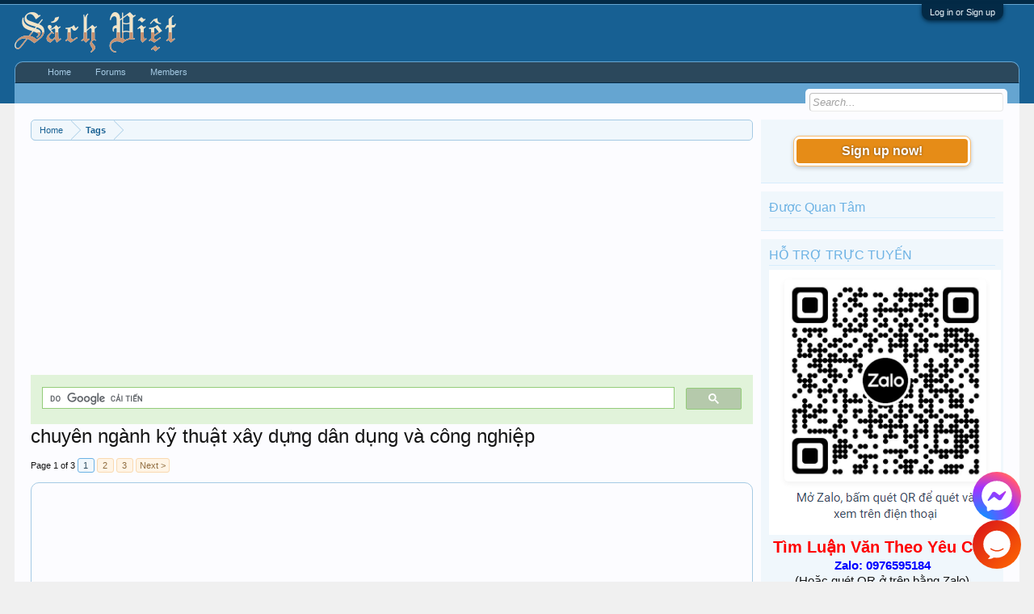

--- FILE ---
content_type: text/html; charset=UTF-8
request_url: https://luanvan123.info/tags/chuyen-nganh-ky-thuat-xay-dung-dan-dung-va-cong-nghiep/
body_size: 15337
content:
<!DOCTYPE html>
<html id="XenForo" lang="en-US" dir="LTR" class="Public NoJs LoggedOut Sidebar  Responsive" xmlns:fb="http://www.facebook.com/2008/fbml">
<head>

	<meta charset="utf-8" />
	<meta http-equiv="X-UA-Compatible" content="IE=Edge,chrome=1" />
	
		<meta name="viewport" content="width=device-width, initial-scale=1" />
	
	
		<base href="https://luanvan123.info/" />
		<script>
			var _b = document.getElementsByTagName('base')[0], _bH = "https://luanvan123.info/";
			if (_b && _b.href != _bH) _b.href = _bH;
		</script>
	

	<title>chuyên ngành kỹ thuật xây dựng dân dụng và công nghiệp | Thư Viện Luận Văn</title>
	
	<noscript><style>.JsOnly, .jsOnly { display: none !important; }</style></noscript>
	<link rel="stylesheet" href="css.php?css=xenforo,form,public&amp;style=1&amp;dir=LTR&amp;d=1761938421" />
	<link rel="stylesheet" href="css.php?css=facebook,login_bar,search_results,wf_default&amp;style=1&amp;dir=LTR&amp;d=1761938421" />
	
	

	<script>

	(function(i,s,o,g,r,a,m){i['GoogleAnalyticsObject']=r;i[r]=i[r]||function(){
	(i[r].q=i[r].q||[]).push(arguments)},i[r].l=1*new Date();a=s.createElement(o),
	m=s.getElementsByTagName(o)[0];a.async=1;a.src=g;m.parentNode.insertBefore(a,m)
	})(window,document,'script','https://www.google-analytics.com/analytics.js','ga');
	
	ga('create', 'UA-9941134-9', 'auto');
	ga('send', 'pageview');

</script>
		<script src="js/jquery/jquery-1.11.0.min.js"></script>	
		
	<script src="js/xenforo/xenforo.js?_v=0dc96eff"></script>
	<script src="http://www.google.com/jsapi?_v=0dc96eff"></script>

	
	<link rel="apple-touch-icon" href="https://luanvan123.info/styles/default/xenforo/logo.og.png" />
	<link rel="alternate" type="application/rss+xml" title="RSS feed for Thư Viện Luận Văn" href="forums/-/index.rss" />
	
	<link rel="next" href="tags/chuyen-nganh-ky-thuat-xay-dung-dan-dung-va-cong-nghiep/page-2" />

</head>

<body>



	

<div id="loginBar">
	<div class="pageWidth">
		<div class="pageContent">	
			<h3 id="loginBarHandle">
				<label for="LoginControl"><a href="login/" class="concealed noOutline">Log in or Sign up</a></label>
			</h3>
			
			<span class="helper"></span>

			
		</div>
	</div>
</div>


<div id="headerMover">
	<div id="headerProxy"></div>

<div id="content" class="tag_view">
	<div class="pageWidth">
		<div class="pageContent">
			<!-- main content area -->
			
			
			
			
				<div class="mainContainer">
					<div class="mainContent">
						
						
						
						
						<div class="breadBoxTop ">
							
							

<nav>
	
		
			
		
	

	<fieldset class="breadcrumb">
		<a href="misc/quick-navigation-menu" class="OverlayTrigger jumpMenuTrigger" data-cacheOverlay="true" title="Open quick navigation"><!--Jump to...--></a>
			
		<div class="boardTitle"><strong>Thư Viện Luận Văn</strong></div>
		
		<span class="crumbs">
			
				<span class="crust homeCrumb" itemscope="itemscope" itemtype="https://schema.org/ListItem">
					<a href="http://luanvan123.info" class="crumb" rel="up" itemprop="url"><span itemprop="item">Home</span></a>
					<span class="arrow"><span></span></span>
				</span>
			
			
			
			
			
				
					<span class="crust" itemscope="itemscope" itemtype="https://schema.org/ListItem">
						<a href="https://luanvan123.info/tags/" class="crumb" rel="up" itemprop="url"><span itemprop="item">Tags</span></a>
						<span class="arrow"><span>&gt;</span></span>
					</span>
				
			
		</span>
	</fieldset>
</nav>
						</div>
						
						
						
					
						<!--[if lt IE 8]>
							<p class="importantMessage">You are using an out of date browser. It  may not display this or other websites correctly.<br />You should upgrade or use an <a href="https://www.google.com/chrome/browser/" target="_blank">alternative browser</a>.</p>
						<![endif]-->

						
						<!-- vuong1 -->
<ins class="adsbygoogle"
     style="display:block"
     data-ad-client="ca-pub-6969468226375923"
     data-ad-slot="9351593915"
     data-ad-format="auto"
     data-full-width-responsive="true"></ins>
<script>
     (adsbygoogle = window.adsbygoogle || []).push({});
</script>

<script>
  (function() {
    var cx = 'partner-pub-6969468226375923:2045813583';
    var gcse = document.createElement('script');
    gcse.type = 'text/javascript';
    gcse.async = true;
    gcse.src = 'https://cse.google.com/cse.js?cx=' + cx;
    var s = document.getElementsByTagName('script')[0];
    s.parentNode.insertBefore(gcse, s);
  })();
</script>
<gcse:search></gcse:search>



						
						
						
						
												
							<!-- h1 title, description -->
							<div class="titleBar">
								
								<h1>chuyên ngành kỹ thuật xây dựng dân dụng và công nghiệp</h1>
								
								
							</div>
						
						
						
						
						
						<!-- main template -->
						





<div class="pageNavLinkGroup">
	


<div class="PageNav"
	data-page="1"
	data-range="2"
	data-start="2"
	data-end="2"
	data-last="3"
	data-sentinel="{{sentinel}}"
	data-baseurl="tags/chuyen-nganh-ky-thuat-xay-dung-dan-dung-va-cong-nghiep/page-{{sentinel}}">
	
	<span class="pageNavHeader">Page 1 of 3</span>
	
	<nav>
		
		
		<a href="tags/chuyen-nganh-ky-thuat-xay-dung-dan-dung-va-cong-nghiep/" class="currentPage " rel="start">1</a>
		
		
		
		
			<a href="tags/chuyen-nganh-ky-thuat-xay-dung-dan-dung-va-cong-nghiep/page-2" class="">2</a>
		
		
		
		
		<a href="tags/chuyen-nganh-ky-thuat-xay-dung-dan-dung-va-cong-nghiep/page-3" class="">3</a>
		
		
			<a href="tags/chuyen-nganh-ky-thuat-xay-dung-dan-dung-va-cong-nghiep/page-2" class="text">Next &gt;</a>
			
		
	</nav>	
	
	
</div>

</div>

<div class="section sectionMain searchResults">
<!-- noidungluanvan -->
<ins class="adsbygoogle"
     style="display:block"
     data-ad-client="ca-pub-6969468226375923"
     data-ad-slot="4918003813"
     data-ad-format="link"
     data-full-width-responsive="true"></ins>
<script>
     (adsbygoogle = window.adsbygoogle || []).push({});
</script>
	<ol class="searchResultsList">
		
			<li id="thread-199947" class="searchResult thread primaryContent" data-author="Luận Văn Số">

	<div class="listBlock posterAvatar"><a href="members/luan-van-so.16871/" class="avatar Av16871s" data-avatarhtml="true"><img src="data/avatars/s/16/16871.jpg?1619318221" width="48" height="48" alt="Luận Văn Số" /></a></div>

	<div class="listBlock main">
		<div class="titleText">
			<span class="contentType">Thread</span>
			<h3 class="title"><a href="threads/nghien-cuu-hoan-thien-cong-nghe-thi-cong-san-lien-hop-be-tong-thep-su-dung-tam-van-khuon.199947/"><span class="prefix prefixBlue">Luận Văn Thạc Sĩ</span> Nghiên Cứu, Hoàn Thiện Công Nghệ Thi Công Sàn Liên Hợp Bê Tông - Thép Sử Dụng Tấm Ván Khuôn</a></h3>
		</div>

		<blockquote class="snippet">
			<a href="threads/nghien-cuu-hoan-thien-cong-nghe-thi-cong-san-lien-hop-be-tong-thep-su-dung-tam-van-khuon.199947/">[ATTACH]
 Nghiên Cứu, Hoàn Thiện Công Nghệ Thi Công Sàn Liên Hợp Bê Tông - Thép Sử Dụng Tấm Ván Khuôn Không Tháo Dỡ 
Trong sự nghiệp công nghiệp...</a>
		</blockquote>

		<div class="meta">
			
			Thread by: <a href="members/luan-van-so.16871/" class="username" dir="auto">Luận Văn Số</a>,
			<span class="DateTime" title="Mar 28, 2024 at 2:26 AM">Mar 28, 2024</span>,
			0 replies,
			in forum: <a href="forums/ky-thuat-xay-dung-cong-trinh-dan-dung.411/">Kỹ Thuật Xây Dựng Công Trình Dân Dụng</a>
		</div>
	</div>

</li>
		
			<li id="thread-199946" class="searchResult thread primaryContent" data-author="Luận Văn Số">

	<div class="listBlock posterAvatar"><a href="members/luan-van-so.16871/" class="avatar Av16871s" data-avatarhtml="true"><img src="data/avatars/s/16/16871.jpg?1619318221" width="48" height="48" alt="Luận Văn Số" /></a></div>

	<div class="listBlock main">
		<div class="titleText">
			<span class="contentType">Thread</span>
			<h3 class="title"><a href="threads/nghien-cuu-ap-dung-bien-phap-nang-cao-hieu-qua-kinh-te-ky-thuat-cong-tac-dat-trong-thi-cong-ha.199946/"><span class="prefix prefixBlue">Luận Văn Thạc Sĩ</span> Nghiên Cứu Áp Dụng Biện Pháp Nâng Cao Hiệu Quả Kinh Tế - Kỹ Thuật Công Tác Đất Trong Thi Công Hạ</a></h3>
		</div>

		<blockquote class="snippet">
			<a href="threads/nghien-cuu-ap-dung-bien-phap-nang-cao-hieu-qua-kinh-te-ky-thuat-cong-tac-dat-trong-thi-cong-ha.199946/">[ATTACH]
Nghiên Cứu Áp Dụng Biện Pháp Nâng Cao Hiệu Quả Kinh Tế - Kỹ Thuật Công Tác Đất Trong Thi Công Hạ Tầng Kỹ Thuật Công Trình Xây Dựng Tại Đà...</a>
		</blockquote>

		<div class="meta">
			
			Thread by: <a href="members/luan-van-so.16871/" class="username" dir="auto">Luận Văn Số</a>,
			<span class="DateTime" title="Mar 28, 2024 at 2:23 AM">Mar 28, 2024</span>,
			0 replies,
			in forum: <a href="forums/ky-thuat-xay-dung-cong-trinh-dan-dung.411/">Kỹ Thuật Xây Dựng Công Trình Dân Dụng</a>
		</div>
	</div>

</li>
		
			<li id="thread-199945" class="searchResult thread primaryContent" data-author="Luận Văn Số">

	<div class="listBlock posterAvatar"><a href="members/luan-van-so.16871/" class="avatar Av16871s" data-avatarhtml="true"><img src="data/avatars/s/16/16871.jpg?1619318221" width="48" height="48" alt="Luận Văn Số" /></a></div>

	<div class="listBlock main">
		<div class="titleText">
			<span class="contentType">Thread</span>
			<h3 class="title"><a href="threads/ung-dung-cong-nghe-nhan-dang-bang-song-radio-rfid-trong-cong-tac-quan-ly-xay-dung.199945/"><span class="prefix prefixBlue">Luận Văn Thạc Sĩ</span> Ứng Dụng Công Nghệ Nhận Dạng Bằng Sóng Radio (RFID) Trong Công Tác Quản Lý Xây Dựng</a></h3>
		</div>

		<blockquote class="snippet">
			<a href="threads/ung-dung-cong-nghe-nhan-dang-bang-song-radio-rfid-trong-cong-tac-quan-ly-xay-dung.199945/">[ATTACH]
Xây dựng là một trong những lĩnh vực có vốn đầu tư lớn, thời gian thường kéo dài và có ảnh hưởng trực tiếp đến đời sống của người sử...</a>
		</blockquote>

		<div class="meta">
			
			Thread by: <a href="members/luan-van-so.16871/" class="username" dir="auto">Luận Văn Số</a>,
			<span class="DateTime" title="Mar 28, 2024 at 2:04 AM">Mar 28, 2024</span>,
			0 replies,
			in forum: <a href="forums/ky-thuat-xay-dung-cong-trinh-dan-dung.411/">Kỹ Thuật Xây Dựng Công Trình Dân Dụng</a>
		</div>
	</div>

</li>
		
			<li id="thread-199944" class="searchResult thread primaryContent" data-author="Luận Văn Số">

	<div class="listBlock posterAvatar"><a href="members/luan-van-so.16871/" class="avatar Av16871s" data-avatarhtml="true"><img src="data/avatars/s/16/16871.jpg?1619318221" width="48" height="48" alt="Luận Văn Số" /></a></div>

	<div class="listBlock main">
		<div class="titleText">
			<span class="contentType">Thread</span>
			<h3 class="title"><a href="threads/nghien-cuu-bai-toan-co-ket-mot-chieu-cua-nen-dat-yeu-nhieu-lop-co-ke-den-dac-tinh-phi-tuyen-vat-ly.199944/"><span class="prefix prefixBlue">Luận Văn Thạc Sĩ</span> Nghiên Cứu Bài Toán Cố Kết Một Chiều Của Nền Đất Yếu Nhiều Lớp Có Kể Đến Đặc Tính Phi Tuyến Vật Lý</a></h3>
		</div>

		<blockquote class="snippet">
			<a href="threads/nghien-cuu-bai-toan-co-ket-mot-chieu-cua-nen-dat-yeu-nhieu-lop-co-ke-den-dac-tinh-phi-tuyen-vat-ly.199944/">[ATTACH]
Nghiên Cứu Bài Toán Cố Kết Một Chiều Của Nền Đất Yếu Nhiều Lớp Có Kể Đến Đặc Tính Phi Tuyến Vật Lý Bằng Phương Pháp Phần Tử Hữu Hạn
Tất...</a>
		</blockquote>

		<div class="meta">
			
			Thread by: <a href="members/luan-van-so.16871/" class="username" dir="auto">Luận Văn Số</a>,
			<span class="DateTime" title="Mar 28, 2024 at 2:00 AM">Mar 28, 2024</span>,
			0 replies,
			in forum: <a href="forums/ky-thuat-xay-dung-cong-trinh-dan-dung.411/">Kỹ Thuật Xây Dựng Công Trình Dân Dụng</a>
		</div>
	</div>

</li>
		
			<li id="thread-199943" class="searchResult thread primaryContent" data-author="Luận Văn Số">

	<div class="listBlock posterAvatar"><a href="members/luan-van-so.16871/" class="avatar Av16871s" data-avatarhtml="true"><img src="data/avatars/s/16/16871.jpg?1619318221" width="48" height="48" alt="Luận Văn Số" /></a></div>

	<div class="listBlock main">
		<div class="titleText">
			<span class="contentType">Thread</span>
			<h3 class="title"><a href="threads/nghien-cuu-hoan-thien-quy-trinh-quan-ly-chat-luong-coc-khoan-nhoi-duong-kinh-nho-tai-thanh-pho.199943/"><span class="prefix prefixBlue">Luận Văn Thạc Sĩ</span> Nghiên Cứu, Hoàn Thiện Quy Trình Quản Lý Chất Lượng Cọc Khoan Nhồi Đường Kính Nhỏ Tại Thành Phố</a></h3>
		</div>

		<blockquote class="snippet">
			<a href="threads/nghien-cuu-hoan-thien-quy-trinh-quan-ly-chat-luong-coc-khoan-nhoi-duong-kinh-nho-tai-thanh-pho.199943/">[ATTACH]
 Nghiên Cứu, Hoàn Thiện Quy Trình Quản Lý Chất Lượng Cọc Khoan Nhồi Đường Kính Nhỏ Tại Thành Phố Đà Nẵng 
Tại Đà Nẵng những năm gần đây...</a>
		</blockquote>

		<div class="meta">
			
			Thread by: <a href="members/luan-van-so.16871/" class="username" dir="auto">Luận Văn Số</a>,
			<span class="DateTime" title="Mar 28, 2024 at 1:53 AM">Mar 28, 2024</span>,
			0 replies,
			in forum: <a href="forums/ky-thuat-xay-dung-cong-trinh-dan-dung.411/">Kỹ Thuật Xây Dựng Công Trình Dân Dụng</a>
		</div>
	</div>

</li>
		
			<li id="thread-199942" class="searchResult thread primaryContent" data-author="Luận Văn Số">

	<div class="listBlock posterAvatar"><a href="members/luan-van-so.16871/" class="avatar Av16871s" data-avatarhtml="true"><img src="data/avatars/s/16/16871.jpg?1619318221" width="48" height="48" alt="Luận Văn Số" /></a></div>

	<div class="listBlock main">
		<div class="titleText">
			<span class="contentType">Thread</span>
			<h3 class="title"><a href="threads/danh-gia-do-tin-cay-cua-ket-cau-khung-phang-bang-thep-co-lien-ket-nua-cung-voi-tham-so-dau-vao.199942/"><span class="prefix prefixBlue">Luận Văn Thạc Sĩ</span> Đánh Giá Độ Tin Cậy Của Kết Cấu Khung Phẳng Bằng Thép Có Liên Kết Nửa Cứng Với Tham Số Đầu Vào</a></h3>
		</div>

		<blockquote class="snippet">
			<a href="threads/danh-gia-do-tin-cay-cua-ket-cau-khung-phang-bang-thep-co-lien-ket-nua-cung-voi-tham-so-dau-vao.199942/">[ATTACH]
Đánh Giá Độ Tin Cậy Của Kết Cấu Khung Phẳng Bằng Thép Có Liên Kết Nửa Cứng Với Tham Số Đầu Vào Không Chắc Chắn Dạng Khoảng
Cơ sở thực...</a>
		</blockquote>

		<div class="meta">
			
			Thread by: <a href="members/luan-van-so.16871/" class="username" dir="auto">Luận Văn Số</a>,
			<span class="DateTime" title="Mar 28, 2024 at 1:50 AM">Mar 28, 2024</span>,
			0 replies,
			in forum: <a href="forums/ky-thuat-xay-dung-cong-trinh-dan-dung.411/">Kỹ Thuật Xây Dựng Công Trình Dân Dụng</a>
		</div>
	</div>

</li>
		
			<li id="thread-199941" class="searchResult thread primaryContent" data-author="Luận Văn Số">

	<div class="listBlock posterAvatar"><a href="members/luan-van-so.16871/" class="avatar Av16871s" data-avatarhtml="true"><img src="data/avatars/s/16/16871.jpg?1619318221" width="48" height="48" alt="Luận Văn Số" /></a></div>

	<div class="listBlock main">
		<div class="titleText">
			<span class="contentType">Thread</span>
			<h3 class="title"><a href="threads/danh-gia-kha-nang-thay-the-mot-phan-xi-mang-trong-vua-bang-tro-trau.199941/"><span class="prefix prefixBlue">Luận Văn Thạc Sĩ</span> Đánh Giá Khả Năng Thay Thế Một Phần Xi Măng Trong Vữa Bằng Tro Trấu</a></h3>
		</div>

		<blockquote class="snippet">
			<a href="threads/danh-gia-kha-nang-thay-the-mot-phan-xi-mang-trong-vua-bang-tro-trau.199941/">[ATTACH]
Theo thống kê năm 2010, sản lượng lúa của nước ta đạt 412 nghìn tấn. Tuy nhiên, bên cạnh sự tăng trưởng về sản lượng và kim ngạch xuất...</a>
		</blockquote>

		<div class="meta">
			
			Thread by: <a href="members/luan-van-so.16871/" class="username" dir="auto">Luận Văn Số</a>,
			<span class="DateTime" title="Mar 27, 2024 at 11:02 PM">Mar 27, 2024</span>,
			0 replies,
			in forum: <a href="forums/ky-thuat-xay-dung-cong-trinh-dan-dung.411/">Kỹ Thuật Xây Dựng Công Trình Dân Dụng</a>
		</div>
	</div>

</li>
		
			<li id="thread-199940" class="searchResult thread primaryContent" data-author="Luận Văn Số">

	<div class="listBlock posterAvatar"><a href="members/luan-van-so.16871/" class="avatar Av16871s" data-avatarhtml="true"><img src="data/avatars/s/16/16871.jpg?1619318221" width="48" height="48" alt="Luận Văn Số" /></a></div>

	<div class="listBlock main">
		<div class="titleText">
			<span class="contentType">Thread</span>
			<h3 class="title"><a href="threads/ap-dung-tieu-chuan-tcvn-9386-2012-thiet-ke-khang-chan-cong-trinh-xay-dung-dan-dung.199940/"><span class="prefix prefixBlue">Luận Văn Thạc Sĩ</span> Áp Dụng Tiêu Chuẩn TCVN 9386:2012 Thiết Kế Kháng Chấn Công Trình Xây Dựng Dân Dụng</a></h3>
		</div>

		<blockquote class="snippet">
			<a href="threads/ap-dung-tieu-chuan-tcvn-9386-2012-thiet-ke-khang-chan-cong-trinh-xay-dung-dan-dung.199940/">[ATTACH]
Trong những năm gần đây, thiên tai mà đặc biệt là động đất đã xảy ra thường xuyên hơn, với cường độ mạnh hơn và phạm vi tác động ngày...</a>
		</blockquote>

		<div class="meta">
			
			Thread by: <a href="members/luan-van-so.16871/" class="username" dir="auto">Luận Văn Số</a>,
			<span class="DateTime" title="Mar 27, 2024 at 10:56 PM">Mar 27, 2024</span>,
			0 replies,
			in forum: <a href="forums/ky-thuat-xay-dung-cong-trinh-dan-dung.411/">Kỹ Thuật Xây Dựng Công Trình Dân Dụng</a>
		</div>
	</div>

</li>
		
			<li id="thread-199939" class="searchResult thread primaryContent" data-author="Luận Văn Số">

	<div class="listBlock posterAvatar"><a href="members/luan-van-so.16871/" class="avatar Av16871s" data-avatarhtml="true"><img src="data/avatars/s/16/16871.jpg?1619318221" width="48" height="48" alt="Luận Văn Số" /></a></div>

	<div class="listBlock main">
		<div class="titleText">
			<span class="contentType">Thread</span>
			<h3 class="title"><a href="threads/ung-dung-tri-tri-tue-nhan-tao-de-du-bao-sat-lo.199939/"><span class="prefix prefixBlue">Luận Văn Thạc Sĩ</span> Ứng Dụng Trí Trí Tuệ Nhân Tạo Để Dự Báo Sạt Lở</a></h3>
		</div>

		<blockquote class="snippet">
			<a href="threads/ung-dung-tri-tri-tue-nhan-tao-de-du-bao-sat-lo.199939/">[ATTACH]
Ở Việt Nam, những vụ trượt lở đất gần đây tại Quốc lộ 1A, quốc lộ 32…đã gây ra những thiệt hại nghiêm trọng. Chính vì vậy các nước, trong...</a>
		</blockquote>

		<div class="meta">
			
			Thread by: <a href="members/luan-van-so.16871/" class="username" dir="auto">Luận Văn Số</a>,
			<span class="DateTime" title="Mar 27, 2024 at 10:33 PM">Mar 27, 2024</span>,
			0 replies,
			in forum: <a href="forums/ky-thuat-xay-dung-cong-trinh-dan-dung.411/">Kỹ Thuật Xây Dựng Công Trình Dân Dụng</a>
		</div>
	</div>

</li>
		
			<li id="thread-199938" class="searchResult thread primaryContent" data-author="Luận Văn Số">

	<div class="listBlock posterAvatar"><a href="members/luan-van-so.16871/" class="avatar Av16871s" data-avatarhtml="true"><img src="data/avatars/s/16/16871.jpg?1619318221" width="48" height="48" alt="Luận Văn Số" /></a></div>

	<div class="listBlock main">
		<div class="titleText">
			<span class="contentType">Thread</span>
			<h3 class="title"><a href="threads/nghien-cuu-giai-phap-su-dung-cot-lien-hop-thep-be-tong-cot-thep-cho-mot-so-cong-trinh-nha-cao-tang.199938/"><span class="prefix prefixBlue">Luận Văn Thạc Sĩ</span> Nghiên Cứu Giải Pháp Sử Dụng Cột Liên Hợp Thép - Bê Tông Cốt Thép Cho Một Số Công Trình Nhà Cao Tầng</a></h3>
		</div>

		<blockquote class="snippet">
			<a href="threads/nghien-cuu-giai-phap-su-dung-cot-lien-hop-thep-be-tong-cot-thep-cho-mot-so-cong-trinh-nha-cao-tang.199938/">[ATTACH]
Ngày nay trên thế giới cột liên hợp Thép – Bê tông cốt thép đã được sử dụng rộng rải cho các công trình nhà cao tầng và siêu cao tầng bởi...</a>
		</blockquote>

		<div class="meta">
			
			Thread by: <a href="members/luan-van-so.16871/" class="username" dir="auto">Luận Văn Số</a>,
			<span class="DateTime" title="Mar 27, 2024 at 5:43 PM">Mar 27, 2024</span>,
			0 replies,
			in forum: <a href="forums/ky-thuat-xay-dung-cong-trinh-dan-dung.411/">Kỹ Thuật Xây Dựng Công Trình Dân Dụng</a>
		</div>
	</div>

</li>
		
			<li id="thread-199937" class="searchResult thread primaryContent" data-author="Luận Văn Số">

	<div class="listBlock posterAvatar"><a href="members/luan-van-so.16871/" class="avatar Av16871s" data-avatarhtml="true"><img src="data/avatars/s/16/16871.jpg?1619318221" width="48" height="48" alt="Luận Văn Số" /></a></div>

	<div class="listBlock main">
		<div class="titleText">
			<span class="contentType">Thread</span>
			<h3 class="title"><a href="threads/nghien-cuu-de-xuat-mot-so-giai-phap-nang-cao-hieu-qua-cua-cong-tac-lua-chon-nha-thau.199937/"><span class="prefix prefixBlue">Luận Văn Thạc Sĩ</span> Nghiên Cứu Đề Xuất Một Số Giải Pháp Nâng Cao Hiệu Quả Của Công Tác Lựa Chọn Nhà Thầu</a></h3>
		</div>

		<blockquote class="snippet">
			<a href="threads/nghien-cuu-de-xuat-mot-so-giai-phap-nang-cao-hieu-qua-cua-cong-tac-lua-chon-nha-thau.199937/">[ATTACH]
Nghiên Cứu Đề Xuất Một Số Giải Pháp Nâng Cao Hiệu Quả Của Công Tác Lựa Chọn Nhà Thầu Đối Với Các Dự Án Xây Dựng Sử Dụng Vốn Ngân Sách...</a>
		</blockquote>

		<div class="meta">
			
			Thread by: <a href="members/luan-van-so.16871/" class="username" dir="auto">Luận Văn Số</a>,
			<span class="DateTime" title="Mar 27, 2024 at 5:40 PM">Mar 27, 2024</span>,
			0 replies,
			in forum: <a href="forums/ky-thuat-xay-dung-cong-trinh-dan-dung.411/">Kỹ Thuật Xây Dựng Công Trình Dân Dụng</a>
		</div>
	</div>

</li>
		
			<li id="thread-199936" class="searchResult thread primaryContent" data-author="Luận Văn Số">

	<div class="listBlock posterAvatar"><a href="members/luan-van-so.16871/" class="avatar Av16871s" data-avatarhtml="true"><img src="data/avatars/s/16/16871.jpg?1619318221" width="48" height="48" alt="Luận Văn Số" /></a></div>

	<div class="listBlock main">
		<div class="titleText">
			<span class="contentType">Thread</span>
			<h3 class="title"><a href="threads/xac-dinh-phan-ung-dong-cua-ket-cau-khung-phang-nhieu-tang-chiu-chuyen-vi-cua-dat-nen-voi-tham-so.199936/"><span class="prefix prefixBlue">Luận Văn Thạc Sĩ</span> Xác Định Phản Ứng Động Của Kết Cấu Khung Phẳng Nhiều Tầng Chịu Chuyển Vị Của Đất Nền Với Tham Số</a></h3>
		</div>

		<blockquote class="snippet">
			<a href="threads/xac-dinh-phan-ung-dong-cua-ket-cau-khung-phang-nhieu-tang-chiu-chuyen-vi-cua-dat-nen-voi-tham-so.199936/">[ATTACH]
Xác Định Phản Ứng Động Của Kết Cấu Khung Phẳng Nhiều Tầng Chịu Chuyển Vị Của Đất Nền Với Tham Số Đầu Vào Không Chắc Chắn Dạng Khoảng...</a>
		</blockquote>

		<div class="meta">
			
			Thread by: <a href="members/luan-van-so.16871/" class="username" dir="auto">Luận Văn Số</a>,
			<span class="DateTime" title="Mar 27, 2024 at 5:37 PM">Mar 27, 2024</span>,
			0 replies,
			in forum: <a href="forums/ky-thuat-xay-dung-cong-trinh-dan-dung.411/">Kỹ Thuật Xây Dựng Công Trình Dân Dụng</a>
		</div>
	</div>

</li>
		
			<li id="thread-199935" class="searchResult thread primaryContent" data-author="Luận Văn Số">

	<div class="listBlock posterAvatar"><a href="members/luan-van-so.16871/" class="avatar Av16871s" data-avatarhtml="true"><img src="data/avatars/s/16/16871.jpg?1619318221" width="48" height="48" alt="Luận Văn Số" /></a></div>

	<div class="listBlock main">
		<div class="titleText">
			<span class="contentType">Thread</span>
			<h3 class="title"><a href="threads/ung-dung-mo-hinh-toi-uu-hoa-tuyen-tinh-trong-quan-ly-dau-tu-xay-dung-nha-may-nuoc-thai-kcn.199935/"><span class="prefix prefixBlue">Luận Văn Thạc Sĩ</span> Ứng Dụng Mô Hình Tối Ưu Hóa Tuyến Tính Trong Quản Lý Đầu Tư Xây Dựng Nhà Máy Nước Thải KCN</a></h3>
		</div>

		<blockquote class="snippet">
			<a href="threads/ung-dung-mo-hinh-toi-uu-hoa-tuyen-tinh-trong-quan-ly-dau-tu-xay-dung-nha-may-nuoc-thai-kcn.199935/">[ATTACH]
 Ứng Dụng Mô Hình Tối Ưu Hóa Tuyến Tính Trong Quản Lý Đầu Tư Xây Dựng Nhà Máy Nước Thải KCN Tịnh Phong, Quảng Ngãi 
Ngày nay, công tác...</a>
		</blockquote>

		<div class="meta">
			
			Thread by: <a href="members/luan-van-so.16871/" class="username" dir="auto">Luận Văn Số</a>,
			<span class="DateTime" title="Mar 27, 2024 at 3:13 PM">Mar 27, 2024</span>,
			0 replies,
			in forum: <a href="forums/ky-thuat-xay-dung-cong-trinh-dan-dung.411/">Kỹ Thuật Xây Dựng Công Trình Dân Dụng</a>
		</div>
	</div>

</li>
		
			<li id="thread-199934" class="searchResult thread primaryContent" data-author="Luận Văn Số">

	<div class="listBlock posterAvatar"><a href="members/luan-van-so.16871/" class="avatar Av16871s" data-avatarhtml="true"><img src="data/avatars/s/16/16871.jpg?1619318221" width="48" height="48" alt="Luận Văn Số" /></a></div>

	<div class="listBlock main">
		<div class="titleText">
			<span class="contentType">Thread</span>
			<h3 class="title"><a href="threads/danh-gia-hieu-qua-kinh-te-ky-thuat-phuong-an-coc-hyper-mega-va-coc-khoan-nhoi-ung-dung.199934/"><span class="prefix prefixBlue">Luận Văn Thạc Sĩ</span> Đánh Giá Hiệu Quả Kinh Tế Kỹ Thuật Phương Án Cọc Hyper Mega Và Cọc Khoan Nhồi Ứng Dụng</a></h3>
		</div>

		<blockquote class="snippet">
			<a href="threads/danh-gia-hieu-qua-kinh-te-ky-thuat-phuong-an-coc-hyper-mega-va-coc-khoan-nhoi-ung-dung.199934/">[ATTACH]
Đánh Giá Hiệu Quả Kinh Tế Kỹ Thuật Phương Án Cọc Hyper Mega Và Cọc Khoan Nhồi Ứng Dụng Cho Công Trình Nhà Cao Tầng
Trong những năm gần...</a>
		</blockquote>

		<div class="meta">
			
			Thread by: <a href="members/luan-van-so.16871/" class="username" dir="auto">Luận Văn Số</a>,
			<span class="DateTime" title="Mar 27, 2024 at 3:10 PM">Mar 27, 2024</span>,
			0 replies,
			in forum: <a href="forums/ky-thuat-xay-dung-cong-trinh-dan-dung.411/">Kỹ Thuật Xây Dựng Công Trình Dân Dụng</a>
		</div>
	</div>

</li>
		
			<li id="thread-199933" class="searchResult thread primaryContent" data-author="Luận Văn Số">

	<div class="listBlock posterAvatar"><a href="members/luan-van-so.16871/" class="avatar Av16871s" data-avatarhtml="true"><img src="data/avatars/s/16/16871.jpg?1619318221" width="48" height="48" alt="Luận Văn Số" /></a></div>

	<div class="listBlock main">
		<div class="titleText">
			<span class="contentType">Thread</span>
			<h3 class="title"><a href="threads/giai-phap-nang-cao-hieu-qua-dau-tu-du-an-chung-cu-cho-nguoi-thu-nhap-thap-theo-quy-dinh-moi-tai-mien.199933/"><span class="prefix prefixBlue">Luận Văn Thạc Sĩ</span> Giải Pháp Nâng Cao Hiệu Quả Đầu Tư Dự Án Chung Cư Cho Người Thu Nhập Thấp Theo Quy Định Mới Tại Miền</a></h3>
		</div>

		<blockquote class="snippet">
			<a href="threads/giai-phap-nang-cao-hieu-qua-dau-tu-du-an-chung-cu-cho-nguoi-thu-nhap-thap-theo-quy-dinh-moi-tai-mien.199933/">[ATTACH]
Giải Pháp Nâng Cao Hiệu Quả Đầu Tư Dự Án Chung Cư Cho Người Thu Nhập Thấp Theo Quy Định Mới Tại Miền Trung
Trong những năm gần đây, nhà ở...</a>
		</blockquote>

		<div class="meta">
			
			Thread by: <a href="members/luan-van-so.16871/" class="username" dir="auto">Luận Văn Số</a>,
			<span class="DateTime" title="Mar 27, 2024 at 3:02 PM">Mar 27, 2024</span>,
			0 replies,
			in forum: <a href="forums/ky-thuat-xay-dung-cong-trinh-dan-dung.411/">Kỹ Thuật Xây Dựng Công Trình Dân Dụng</a>
		</div>
	</div>

</li>
		
			<li id="thread-199932" class="searchResult thread primaryContent" data-author="Luận Văn Số">

	<div class="listBlock posterAvatar"><a href="members/luan-van-so.16871/" class="avatar Av16871s" data-avatarhtml="true"><img src="data/avatars/s/16/16871.jpg?1619318221" width="48" height="48" alt="Luận Văn Số" /></a></div>

	<div class="listBlock main">
		<div class="titleText">
			<span class="contentType">Thread</span>
			<h3 class="title"><a href="threads/khao-sat-anh-huong-cua-the-tich-ho-xi-mang-va-ti-le-nuoc-xi-mang-den-tinh-chat-ma-sat-va-luu-bien.199932/"><span class="prefix prefixBlue">Luận Văn Thạc Sĩ</span> Khảo Sát Ảnh Hưởng Của Thể Tích Hồ Xi Măng Và Tỉ Lệ Nước-Xi Măng Đến Tính Chất Ma Sát Và Lưu Biến</a></h3>
		</div>

		<blockquote class="snippet">
			<a href="threads/khao-sat-anh-huong-cua-the-tich-ho-xi-mang-va-ti-le-nuoc-xi-mang-den-tinh-chat-ma-sat-va-luu-bien.199932/">[ATTACH]
Khảo Sát Ảnh Hưởng Của Thể Tích Hồ Xi Măng Và Tỉ Lệ Nước-Xi Măng Đến Tính Chất Ma Sát Và Lưu Biến Của Bê Tông Tươi Có Xét Đến Yếu Tố Thời...</a>
		</blockquote>

		<div class="meta">
			
			Thread by: <a href="members/luan-van-so.16871/" class="username" dir="auto">Luận Văn Số</a>,
			<span class="DateTime" title="Mar 27, 2024 at 2:59 PM">Mar 27, 2024</span>,
			0 replies,
			in forum: <a href="forums/ky-thuat-xay-dung-cong-trinh-dan-dung.411/">Kỹ Thuật Xây Dựng Công Trình Dân Dụng</a>
		</div>
	</div>

</li>
		
			<li id="thread-199931" class="searchResult thread primaryContent" data-author="Luận Văn Số">

	<div class="listBlock posterAvatar"><a href="members/luan-van-so.16871/" class="avatar Av16871s" data-avatarhtml="true"><img src="data/avatars/s/16/16871.jpg?1619318221" width="48" height="48" alt="Luận Văn Số" /></a></div>

	<div class="listBlock main">
		<div class="titleText">
			<span class="contentType">Thread</span>
			<h3 class="title"><a href="threads/nghien-cuu-cong-nghe-xu-ly-nen-bang-top-base-ung-dung-trong-dieu-kien-dia-chat-viet-nam.199931/"><span class="prefix prefixBlue">Luận Văn Thạc Sĩ</span> Nghiên Cứu Công Nghệ Xử Lý Nền Bằng Top-Base Ứng Dụng Trong Điều Kiện Địa Chất Việt Nam</a></h3>
		</div>

		<blockquote class="snippet">
			<a href="threads/nghien-cuu-cong-nghe-xu-ly-nen-bang-top-base-ung-dung-trong-dieu-kien-dia-chat-viet-nam.199931/">[ATTACH]
Trong những năm gần đây nền kinh tế của nước ta đạt độ tăng trưởng ổn định, đời sống nhân dân ngày càng được cải thiện. Để đẩy nhanh việc...</a>
		</blockquote>

		<div class="meta">
			
			Thread by: <a href="members/luan-van-so.16871/" class="username" dir="auto">Luận Văn Số</a>,
			<span class="DateTime" title="Mar 27, 2024 at 2:05 PM">Mar 27, 2024</span>,
			0 replies,
			in forum: <a href="forums/ky-thuat-xay-dung-cong-trinh-dan-dung.411/">Kỹ Thuật Xây Dựng Công Trình Dân Dụng</a>
		</div>
	</div>

</li>
		
			<li id="thread-199930" class="searchResult thread primaryContent" data-author="Luận Văn Số">

	<div class="listBlock posterAvatar"><a href="members/luan-van-so.16871/" class="avatar Av16871s" data-avatarhtml="true"><img src="data/avatars/s/16/16871.jpg?1619318221" width="48" height="48" alt="Luận Văn Số" /></a></div>

	<div class="listBlock main">
		<div class="titleText">
			<span class="contentType">Thread</span>
			<h3 class="title"><a href="threads/ung-xu-cua-tuong-gach-xay-va-anh-huong-cua-no-den-thiet-ke-khung-nha-be-tong-cot-thep.199930/"><span class="prefix prefixBlue">Luận Văn Thạc Sĩ</span> Ứng Xử Của Tường Gạch Xây Và Ảnh Hưởng Của Nó Đến Thiết Kế Khung Nhà Bê Tông Cốt Thép</a></h3>
		</div>

		<blockquote class="snippet">
			<a href="threads/ung-xu-cua-tuong-gach-xay-va-anh-huong-cua-no-den-thiet-ke-khung-nha-be-tong-cot-thep.199930/">[ATTACH]
Ngày nay, trên thế giới và trong nước đã xây dựng rất nhiều công trình với nhiều hình khối có kiến trúc khác nhau, công năng sử dụng khác...</a>
		</blockquote>

		<div class="meta">
			
			Thread by: <a href="members/luan-van-so.16871/" class="username" dir="auto">Luận Văn Số</a>,
			<span class="DateTime" title="Mar 26, 2024 at 8:34 PM">Mar 26, 2024</span>,
			0 replies,
			in forum: <a href="forums/ky-thuat-xay-dung-cong-trinh-dan-dung.411/">Kỹ Thuật Xây Dựng Công Trình Dân Dụng</a>
		</div>
	</div>

</li>
		
			<li id="thread-199929" class="searchResult thread primaryContent" data-author="Luận Văn Số">

	<div class="listBlock posterAvatar"><a href="members/luan-van-so.16871/" class="avatar Av16871s" data-avatarhtml="true"><img src="data/avatars/s/16/16871.jpg?1619318221" width="48" height="48" alt="Luận Văn Số" /></a></div>

	<div class="listBlock main">
		<div class="titleText">
			<span class="contentType">Thread</span>
			<h3 class="title"><a href="threads/so-sanh-cac-chi-tieu-kinh-te-ky-thuat-mot-so-giai-phap-san-trong-nha-cao-tang-viet-nam.199929/"><span class="prefix prefixBlue">Luận Văn Thạc Sĩ</span> So Sánh Các Chỉ Tiêu Kinh Tế, Kỹ Thuật Một Số Giải Pháp Sàn Trong Nhà Cao Tầng Việt Nam</a></h3>
		</div>

		<blockquote class="snippet">
			<a href="threads/so-sanh-cac-chi-tieu-kinh-te-ky-thuat-mot-so-giai-phap-san-trong-nha-cao-tang-viet-nam.199929/">[ATTACH]
Trong sự nghiệp công nghiệp hóa, hiện đại hóa đất nước, ngành xây dựng cơ bản giữ một vai trò hết sức quan trọng. Trong những năm gần đây...</a>
		</blockquote>

		<div class="meta">
			
			Thread by: <a href="members/luan-van-so.16871/" class="username" dir="auto">Luận Văn Số</a>,
			<span class="DateTime" title="Mar 26, 2024 at 5:49 PM">Mar 26, 2024</span>,
			0 replies,
			in forum: <a href="forums/ky-thuat-xay-dung-cong-trinh-dan-dung.411/">Kỹ Thuật Xây Dựng Công Trình Dân Dụng</a>
		</div>
	</div>

</li>
		
			<li id="thread-199928" class="searchResult thread primaryContent" data-author="Luận Văn Số">

	<div class="listBlock posterAvatar"><a href="members/luan-van-so.16871/" class="avatar Av16871s" data-avatarhtml="true"><img src="data/avatars/s/16/16871.jpg?1619318221" width="48" height="48" alt="Luận Văn Số" /></a></div>

	<div class="listBlock main">
		<div class="titleText">
			<span class="contentType">Thread</span>
			<h3 class="title"><a href="threads/nghien-cuu-xu-ly-chat-thai-bun-do-tu-khai-thac-bauxite-tay-nguyen-de-san-xuat-vat-lieu-thay-the.199928/"><span class="prefix prefixBlue">Luận Văn Thạc Sĩ</span> Nghiên Cứu Xử Lý Chất Thải Bùn Đỏ Từ Khai Thác Bauxite Tây Nguyên Để Sản Xuất Vật Liệu Thay Thế</a></h3>
		</div>

		<blockquote class="snippet">
			<a href="threads/nghien-cuu-xu-ly-chat-thai-bun-do-tu-khai-thac-bauxite-tay-nguyen-de-san-xuat-vat-lieu-thay-the.199928/">[ATTACH]
Nghiên Cứu Xử Lý Chất Thải Bùn Đỏ Từ Khai Thác Bauxite Tây Nguyên Để Sản Xuất Vật Liệu Thay Thế Một Phần Cho Xi Măng
Bùn đỏ là chất thải...</a>
		</blockquote>

		<div class="meta">
			
			Thread by: <a href="members/luan-van-so.16871/" class="username" dir="auto">Luận Văn Số</a>,
			<span class="DateTime" title="Mar 26, 2024 at 5:45 PM">Mar 26, 2024</span>,
			0 replies,
			in forum: <a href="forums/ky-thuat-xay-dung-cong-trinh-dan-dung.411/">Kỹ Thuật Xây Dựng Công Trình Dân Dụng</a>
		</div>
	</div>

</li>
		
			<li id="thread-199927" class="searchResult thread primaryContent" data-author="Luận Văn Số">

	<div class="listBlock posterAvatar"><a href="members/luan-van-so.16871/" class="avatar Av16871s" data-avatarhtml="true"><img src="data/avatars/s/16/16871.jpg?1619318221" width="48" height="48" alt="Luận Văn Số" /></a></div>

	<div class="listBlock main">
		<div class="titleText">
			<span class="contentType">Thread</span>
			<h3 class="title"><a href="threads/nghien-cuu-mot-so-phuong-phap-va-mo-hinh-du-bao-ap-luc-bom-be-tong-tuoi.199927/"><span class="prefix prefixBlue">Luận Văn Thạc Sĩ</span> Nghiên Cứu Một Số Phương Pháp Và Mô Hình Dự Báo Áp Lực Bơm Bê Tông Tươi</a></h3>
		</div>

		<blockquote class="snippet">
			<a href="threads/nghien-cuu-mot-so-phuong-phap-va-mo-hinh-du-bao-ap-luc-bom-be-tong-tuoi.199927/">[ATTACH]
Quá trình phát triển công nghệ xây dựng nhà siêu cao tầng trên thế giới sử dụng bê tông toàn khối làm vật liệu cơ bản cho khung chịu lực...</a>
		</blockquote>

		<div class="meta">
			
			Thread by: <a href="members/luan-van-so.16871/" class="username" dir="auto">Luận Văn Số</a>,
			<span class="DateTime" title="Mar 26, 2024 at 5:11 PM">Mar 26, 2024</span>,
			0 replies,
			in forum: <a href="forums/ky-thuat-xay-dung-cong-trinh-dan-dung.411/">Kỹ Thuật Xây Dựng Công Trình Dân Dụng</a>
		</div>
	</div>

</li>
		
			<li id="thread-199926" class="searchResult thread primaryContent" data-author="Luận Văn Số">

	<div class="listBlock posterAvatar"><a href="members/luan-van-so.16871/" class="avatar Av16871s" data-avatarhtml="true"><img src="data/avatars/s/16/16871.jpg?1619318221" width="48" height="48" alt="Luận Văn Số" /></a></div>

	<div class="listBlock main">
		<div class="titleText">
			<span class="contentType">Thread</span>
			<h3 class="title"><a href="threads/lua-chon-phuong-an-hop-ly-tuong-chan-dat-ho-dao-sau-phu-hop-voi-dia-chat-thanh-pho-quang-ngai.199926/"><span class="prefix prefixBlue">Luận Văn Thạc Sĩ</span> Lựa Chọn Phương Án Hợp Lý Tường Chắn Đất Hố Đào Sâu Phù Hợp Với Địa Chất Thành Phố Quảng Ngãi</a></h3>
		</div>

		<blockquote class="snippet">
			<a href="threads/lua-chon-phuong-an-hop-ly-tuong-chan-dat-ho-dao-sau-phu-hop-voi-dia-chat-thanh-pho-quang-ngai.199926/">[ATTACH]
Tường chắn đất hố đào sâu được thi công trước khi thi công đào đất hố đào sâu, nhằm giữ ổn định khối đất khỏi bị sạt, trượt xuống hố đào....</a>
		</blockquote>

		<div class="meta">
			
			Thread by: <a href="members/luan-van-so.16871/" class="username" dir="auto">Luận Văn Số</a>,
			<span class="DateTime" title="Mar 26, 2024 at 4:41 PM">Mar 26, 2024</span>,
			0 replies,
			in forum: <a href="forums/ky-thuat-xay-dung-cong-trinh-dan-dung.411/">Kỹ Thuật Xây Dựng Công Trình Dân Dụng</a>
		</div>
	</div>

</li>
		
			<li id="thread-199925" class="searchResult thread primaryContent" data-author="Luận Văn Số">

	<div class="listBlock posterAvatar"><a href="members/luan-van-so.16871/" class="avatar Av16871s" data-avatarhtml="true"><img src="data/avatars/s/16/16871.jpg?1619318221" width="48" height="48" alt="Luận Văn Số" /></a></div>

	<div class="listBlock main">
		<div class="titleText">
			<span class="contentType">Thread</span>
			<h3 class="title"><a href="threads/mot-so-giai-phap-thiet-ke-dam-nhip-lon-trong-cong-trinh-dan-dung.199925/"><span class="prefix prefixBlue">Luận Văn Thạc Sĩ</span> Một Số Giải Pháp Thiết Kế Dầm Nhịp Lớn Trong Công Trình Dân Dụng</a></h3>
		</div>

		<blockquote class="snippet">
			<a href="threads/mot-so-giai-phap-thiet-ke-dam-nhip-lon-trong-cong-trinh-dan-dung.199925/">[ATTACH]
Cùng với xu thế hội nhập Quốc tế của Việt Nam, trong những năm gần đây nhu cầu xây dựng nhà cao tầng, nhà siêu cao tầng, các công trình...</a>
		</blockquote>

		<div class="meta">
			
			Thread by: <a href="members/luan-van-so.16871/" class="username" dir="auto">Luận Văn Số</a>,
			<span class="DateTime" title="Mar 26, 2024 at 4:38 PM">Mar 26, 2024</span>,
			0 replies,
			in forum: <a href="forums/ky-thuat-xay-dung-cong-trinh-dan-dung.411/">Kỹ Thuật Xây Dựng Công Trình Dân Dụng</a>
		</div>
	</div>

</li>
		
			<li id="thread-199924" class="searchResult thread primaryContent" data-author="Luận Văn Số">

	<div class="listBlock posterAvatar"><a href="members/luan-van-so.16871/" class="avatar Av16871s" data-avatarhtml="true"><img src="data/avatars/s/16/16871.jpg?1619318221" width="48" height="48" alt="Luận Văn Số" /></a></div>

	<div class="listBlock main">
		<div class="titleText">
			<span class="contentType">Thread</span>
			<h3 class="title"><a href="threads/danh-gia-do-tin-cay-cua-ket-cau-khung-phang-be-tong-cot-thep-voi-tham-so-dau-vao-khong-chac-chan.199924/"><span class="prefix prefixBlue">Luận Văn Thạc Sĩ</span> Đánh Giá Độ Tin Cậy Của Kết Cấu Khung Phẳng Bê Tông Cốt Thép Với Tham Số Đầu Vào Không Chắc Chắn</a></h3>
		</div>

		<blockquote class="snippet">
			<a href="threads/danh-gia-do-tin-cay-cua-ket-cau-khung-phang-be-tong-cot-thep-voi-tham-so-dau-vao-khong-chac-chan.199924/">[ATTACH]
Đánh Giá Độ Tin Cậy Của Kết Cấu Khung Phẳng Bê Tông Cốt Thép Với Tham Số Đầu Vào Không Chắc Chắn Dạng Khoảng
Trong tính toán kết cấu...</a>
		</blockquote>

		<div class="meta">
			
			Thread by: <a href="members/luan-van-so.16871/" class="username" dir="auto">Luận Văn Số</a>,
			<span class="DateTime" title="Mar 26, 2024 at 4:34 PM">Mar 26, 2024</span>,
			0 replies,
			in forum: <a href="forums/ky-thuat-xay-dung-cong-trinh-dan-dung.411/">Kỹ Thuật Xây Dựng Công Trình Dân Dụng</a>
		</div>
	</div>

</li>
		
			<li id="thread-199923" class="searchResult thread primaryContent" data-author="Luận Văn Số">

	<div class="listBlock posterAvatar"><a href="members/luan-van-so.16871/" class="avatar Av16871s" data-avatarhtml="true"><img src="data/avatars/s/16/16871.jpg?1619318221" width="48" height="48" alt="Luận Văn Số" /></a></div>

	<div class="listBlock main">
		<div class="titleText">
			<span class="contentType">Thread</span>
			<h3 class="title"><a href="threads/nghien-cuu-he-so-bien-dong-cuong-do-chiu-nen-be-tong-o-cac-cong-trinh-xay-dung-tai-thanh-pho-da-nang.199923/"><span class="prefix prefixBlue">Luận Văn Thạc Sĩ</span> Nghiên Cứu Hệ Số Biến Động Cường Độ Chịu Nén Bê Tông Ở Các Công Trình Xây Dựng Tại Thành Phố Đà Nẵng</a></h3>
		</div>

		<blockquote class="snippet">
			<a href="threads/nghien-cuu-he-so-bien-dong-cuong-do-chiu-nen-be-tong-o-cac-cong-trinh-xay-dung-tai-thanh-pho-da-nang.199923/">[ATTACH]
Đà Nẵng là đô thị loại một trực thuộc trung ương, là thành phố lớn thứ tư Việt Nam, là trung tâm công nghiệp, thương mại, dịch vụ, giao...</a>
		</blockquote>

		<div class="meta">
			
			Thread by: <a href="members/luan-van-so.16871/" class="username" dir="auto">Luận Văn Số</a>,
			<span class="DateTime" title="Mar 26, 2024 at 4:00 PM">Mar 26, 2024</span>,
			0 replies,
			in forum: <a href="forums/ky-thuat-xay-dung-cong-trinh-dan-dung.411/">Kỹ Thuật Xây Dựng Công Trình Dân Dụng</a>
		</div>
	</div>

</li>
		
			<li id="thread-199922" class="searchResult thread primaryContent" data-author="Luận Văn Số">

	<div class="listBlock posterAvatar"><a href="members/luan-van-so.16871/" class="avatar Av16871s" data-avatarhtml="true"><img src="data/avatars/s/16/16871.jpg?1619318221" width="48" height="48" alt="Luận Văn Số" /></a></div>

	<div class="listBlock main">
		<div class="titleText">
			<span class="contentType">Thread</span>
			<h3 class="title"><a href="threads/danh-gia-kha-nang-thay-the-xi-mang-cua-xi-thep-trong-vat-lieu-vua.199922/"><span class="prefix prefixBlue">Luận Văn Thạc Sĩ</span> Đánh Giá Khả Năng Thay Thế Xi Măng Của Xỉ Thép Trong Vật Liệu Vữa</a></h3>
		</div>

		<blockquote class="snippet">
			<a href="threads/danh-gia-kha-nang-thay-the-xi-mang-cua-xi-thep-trong-vat-lieu-vua.199922/">[ATTACH]
Trong giai đoạn hiện nay, đất nước đang đẩy mạnh nền công nghiệp hóa – hiện đại hóa, hoàn thiện cơ sở hạ tầng. Do đó, nhu cầu xây dựng cơ...</a>
		</blockquote>

		<div class="meta">
			
			Thread by: <a href="members/luan-van-so.16871/" class="username" dir="auto">Luận Văn Số</a>,
			<span class="DateTime" title="Mar 26, 2024 at 3:56 PM">Mar 26, 2024</span>,
			0 replies,
			in forum: <a href="forums/ky-thuat-xay-dung-cong-trinh-dan-dung.411/">Kỹ Thuật Xây Dựng Công Trình Dân Dụng</a>
		</div>
	</div>

</li>
		
			<li id="thread-199921" class="searchResult thread primaryContent" data-author="Luận Văn Số">

	<div class="listBlock posterAvatar"><a href="members/luan-van-so.16871/" class="avatar Av16871s" data-avatarhtml="true"><img src="data/avatars/s/16/16871.jpg?1619318221" width="48" height="48" alt="Luận Văn Số" /></a></div>

	<div class="listBlock main">
		<div class="titleText">
			<span class="contentType">Thread</span>
			<h3 class="title"><a href="threads/hoan-thien-quy-trinh-thi-cong-chong-tham-cong-trinh-ngam-dan-dung.199921/"><span class="prefix prefixBlue">Luận Văn Thạc Sĩ</span> Hoàn Thiện Quy Trình Thi Công Chống Thấm Công Trình Ngầm Dân Dụng</a></h3>
		</div>

		<blockquote class="snippet">
			<a href="threads/hoan-thien-quy-trinh-thi-cong-chong-tham-cong-trinh-ngam-dan-dung.199921/">[ATTACH]
Hiện nay, các toà nhà văn phòng, trung tâm thương mại và đặc biệt là các chung cư cao tầng đang được xây dựng rất phổ biến tại các đô thị...</a>
		</blockquote>

		<div class="meta">
			
			Thread by: <a href="members/luan-van-so.16871/" class="username" dir="auto">Luận Văn Số</a>,
			<span class="DateTime" title="Mar 26, 2024 at 3:53 PM">Mar 26, 2024</span>,
			0 replies,
			in forum: <a href="forums/ky-thuat-xay-dung-cong-trinh-dan-dung.411/">Kỹ Thuật Xây Dựng Công Trình Dân Dụng</a>
		</div>
	</div>

</li>
		
			<li id="thread-199920" class="searchResult thread primaryContent" data-author="Luận Văn Số">

	<div class="listBlock posterAvatar"><a href="members/luan-van-so.16871/" class="avatar Av16871s" data-avatarhtml="true"><img src="data/avatars/s/16/16871.jpg?1619318221" width="48" height="48" alt="Luận Văn Số" /></a></div>

	<div class="listBlock main">
		<div class="titleText">
			<span class="contentType">Thread</span>
			<h3 class="title"><a href="threads/nghien-cuu-de-xuat-cac-bien-phap-xu-ly-su-co-khi-thi-cong-coc-baret.199920/"><span class="prefix prefixBlue">Luận Văn Thạc Sĩ</span> Nghiên Cứu Đề Xuất Các Biện Pháp Xử Lý Sự Cố Khi Thi Công Cọc Barét</a></h3>
		</div>

		<blockquote class="snippet">
			<a href="threads/nghien-cuu-de-xuat-cac-bien-phap-xu-ly-su-co-khi-thi-cong-coc-baret.199920/">[ATTACH]
Việt Nam là một đất nước đang phát triển mạnh mẽ, từ chính sách mở  cửa của Nhà nước trong thời gian gần đây nền kinh tế nước ta đã đạt...</a>
		</blockquote>

		<div class="meta">
			
			Thread by: <a href="members/luan-van-so.16871/" class="username" dir="auto">Luận Văn Số</a>,
			<span class="DateTime" title="Mar 26, 2024 at 3:48 PM">Mar 26, 2024</span>,
			0 replies,
			in forum: <a href="forums/ky-thuat-xay-dung-cong-trinh-dan-dung.411/">Kỹ Thuật Xây Dựng Công Trình Dân Dụng</a>
		</div>
	</div>

</li>
		
			<li id="thread-199919" class="searchResult thread primaryContent" data-author="Luận Văn Số">

	<div class="listBlock posterAvatar"><a href="members/luan-van-so.16871/" class="avatar Av16871s" data-avatarhtml="true"><img src="data/avatars/s/16/16871.jpg?1619318221" width="48" height="48" alt="Luận Văn Số" /></a></div>

	<div class="listBlock main">
		<div class="titleText">
			<span class="contentType">Thread</span>
			<h3 class="title"><a href="threads/nghien-cuu-kha-nang-thay-the-cat-bang-vo-so-trong-vua-xi-mang.199919/"><span class="prefix prefixBlue">Luận Văn Thạc Sĩ</span> Nghiên Cứu Khả Năng Thay Thế Cát Bằng Vỏ Sò Trong Vữa Xi Măng</a></h3>
		</div>

		<blockquote class="snippet">
			<a href="threads/nghien-cuu-kha-nang-thay-the-cat-bang-vo-so-trong-vua-xi-mang.199919/">[ATTACH]
Quảng Nam là một tỉnh có mật độ sông ngòi dày đặc và bờ biển kéo dài. Đây cũng là tỉnh có tốc độ phát triển kinh tế khá cao nên nhu cầu...</a>
		</blockquote>

		<div class="meta">
			
			Thread by: <a href="members/luan-van-so.16871/" class="username" dir="auto">Luận Văn Số</a>,
			<span class="DateTime" title="Mar 26, 2024 at 3:43 PM">Mar 26, 2024</span>,
			0 replies,
			in forum: <a href="forums/ky-thuat-xay-dung-cong-trinh-dan-dung.411/">Kỹ Thuật Xây Dựng Công Trình Dân Dụng</a>
		</div>
	</div>

</li>
		
			<li id="thread-199918" class="searchResult thread primaryContent" data-author="Luận Văn Số">

	<div class="listBlock posterAvatar"><a href="members/luan-van-so.16871/" class="avatar Av16871s" data-avatarhtml="true"><img src="data/avatars/s/16/16871.jpg?1619318221" width="48" height="48" alt="Luận Văn Số" /></a></div>

	<div class="listBlock main">
		<div class="titleText">
			<span class="contentType">Thread</span>
			<h3 class="title"><a href="threads/danh-gia-do-tin-cay-ve-kha-nang-chiu-cat-cua-dam-btct-voi-tham-so-vao-la-dang-khoang.199918/"><span class="prefix prefixBlue">Luận Văn Thạc Sĩ</span> Đánh Giá Độ Tin Cậy Về Khả Năng Chịu Cắt Của Dầm BTCT Với Tham Số Vào Là Dạng Khoảng</a></h3>
		</div>

		<blockquote class="snippet">
			<a href="threads/danh-gia-do-tin-cay-ve-kha-nang-chiu-cat-cua-dam-btct-voi-tham-so-vao-la-dang-khoang.199918/">[ATTACH]
Đánh giá độ tin cậy của kết cấu là bài toán liên quan trực tiếp đến việc xác định khả năng và trạng thái làm việc của kết cấu. Đề tài...</a>
		</blockquote>

		<div class="meta">
			
			Thread by: <a href="members/luan-van-so.16871/" class="username" dir="auto">Luận Văn Số</a>,
			<span class="DateTime" title="Mar 26, 2024 at 3:40 PM">Mar 26, 2024</span>,
			0 replies,
			in forum: <a href="forums/ky-thuat-xay-dung-cong-trinh-dan-dung.411/">Kỹ Thuật Xây Dựng Công Trình Dân Dụng</a>
		</div>
	</div>

</li>
		
	</ol>
				
	<div class="sectionFooter searchResultSummary">
		<span class="resultCount">Showing results 1 to 30 of 81</span>
	</div>
</div>

<div class="pageNavLinkGroup">
	<div class="linkGroup">
		
	</div>

	


<div class="PageNav"
	data-page="1"
	data-range="2"
	data-start="2"
	data-end="2"
	data-last="3"
	data-sentinel="{{sentinel}}"
	data-baseurl="tags/chuyen-nganh-ky-thuat-xay-dung-dan-dung-va-cong-nghiep/page-{{sentinel}}">
	
	<span class="pageNavHeader">Page 1 of 3</span>
	
	<nav>
		
		
		<a href="tags/chuyen-nganh-ky-thuat-xay-dung-dan-dung-va-cong-nghiep/" class="currentPage " rel="start">1</a>
		
		
		
		
			<a href="tags/chuyen-nganh-ky-thuat-xay-dung-dan-dung-va-cong-nghiep/page-2" class="">2</a>
		
		
		
		
		<a href="tags/chuyen-nganh-ky-thuat-xay-dung-dan-dung-va-cong-nghiep/page-3" class="">3</a>
		
		
			<a href="tags/chuyen-nganh-ky-thuat-xay-dung-dan-dung-va-cong-nghiep/page-2" class="text">Next &gt;</a>
			
		
	</nav>	
	
	
</div>

</div>
						
						
						
						
							<!-- login form, to be moved to the upper drop-down -->
							







<form action="login/login" method="post" class="xenForm eAuth" id="login" style="display:none">

	
		<ul id="eAuthUnit">
			
				
				
					
					<li><a href="register/facebook?reg=1" class="fbLogin" tabindex="110"><span>Log in with Facebook</span></a></li>
				
				
				
				
				
				
			
		</ul>
	

	<div class="ctrlWrapper">
		<dl class="ctrlUnit">
			<dt><label for="LoginControl">Your name or email address:</label></dt>
			<dd><input type="text" name="login" id="LoginControl" class="textCtrl" tabindex="101" /></dd>
		</dl>
	
	
		<dl class="ctrlUnit">
			<dt>
				<label for="ctrl_password">Do you already have an account?</label>
			</dt>
			<dd>
				<ul>
					<li><label for="ctrl_not_registered"><input type="radio" name="register" value="1" id="ctrl_not_registered" tabindex="105" />
						No, create an account now.</label></li>
					<li><label for="ctrl_registered"><input type="radio" name="register" value="0" id="ctrl_registered" tabindex="105" checked="checked" class="Disabler" />
						Yes, my password is:</label></li>
					<li id="ctrl_registered_Disabler">
						<input type="password" name="password" class="textCtrl" id="ctrl_password" tabindex="102" />
						<div class="lostPassword"><a href="lost-password/" class="OverlayTrigger OverlayCloser" tabindex="106">Forgot your password?</a></div>
					</li>
				</ul>
			</dd>
		</dl>
	
		
		<dl class="ctrlUnit submitUnit">
			<dt></dt>
			<dd>
				<input type="submit" class="button primary" value="Log in" tabindex="104" data-loginPhrase="Log in" data-signupPhrase="Sign up" />
				<label for="ctrl_remember" class="rememberPassword"><input type="checkbox" name="remember" value="1" id="ctrl_remember" tabindex="103" /> Stay logged in</label>
			</dd>
		</dl>
	</div>

	<input type="hidden" name="cookie_check" value="1" />
	<input type="hidden" name="redirect" value="/tags/chuyen-nganh-ky-thuat-xay-dung-dan-dung-va-cong-nghiep/" />
	<input type="hidden" name="_xfToken" value="" />

</form>
						
						
					</div>
				</div>
				
				<!-- sidebar -->
				<aside>
					<div class="sidebar">
						
						
						

<div class="section loginButton">		
	<div class="secondaryContent">
		<label for="LoginControl" id="SignupButton"><a href="login/" class="inner">Sign up now!</a></label>
	</div>
</div>




						<div class="section widget-group-no-name widget-container">
		
			<div class="secondaryContent widget WidgetFramework_WidgetRenderer_Html" id="widget-21">
				
					<h3>
						
							Được Quan Tâm
						
					</h3>
					<script async defer src="//assets.pinterest.com/js/pinit.js"></script>
<a data-pin-do="embedUser" data-pin-lang="vi" data-pin-board-width="250" data-pin-scale-height="600" data-pin-scale-width="80" href="https://www.pinterest.com/buijin432/"></a>
				
			</div>
		
	</div>



	
	




	
	<div class="section widget-group-no-name widget-container">
		
			<div class="secondaryContent widget WidgetFramework_WidgetRenderer_Html" id="widget-13">
				
					<h3>
						
							HỖ TRỢ TRỰC TUYẾN
						
					</h3>
					<center>
  <img src="https://sachsohoa.wordpress.com/wp-content/uploads/2022/11/cropped-2.png"><br>
  <b style="color: red; font-size: 20px;">Tìm Luận Văn Theo Yêu Cầu</b><br>
  <b style="color: blue; font-size: 15px;">Zalo: 0976595184</b><br>
<span style="font-size: 15px;">(Hoặc quét QR ở trên bằng Zalo)</span><br>
</center>
				
			</div>
		
	</div>



	
	




	
	<div class="section widget-group-adsbygoogle2 widget-container">
		
			<div class="secondaryContent widget WidgetFramework_WidgetRenderer_Html" id="widget-27">
				
					<h3>
						
							Được Tài Trợ
						
					</h3>
					<ins class="adsbygoogle"
     style="display:block"
     data-ad-format="autorelaxed"
     data-ad-client="ca-pub-6969468226375923"
     data-ad-slot="7251359395"></ins>
<script>
     (adsbygoogle = window.adsbygoogle || []).push({});
</script>
				
			</div>
		
	</div>
						
						
					</div>
				</aside>
			
			
						
			<div class="breadBoxBottom">

<nav>
	
		
			
		
	

	<fieldset class="breadcrumb">
		<a href="misc/quick-navigation-menu" class="OverlayTrigger jumpMenuTrigger" data-cacheOverlay="true" title="Open quick navigation"><!--Jump to...--></a>
			
		<div class="boardTitle"><strong>Thư Viện Luận Văn</strong></div>
		
		<span class="crumbs">
			
				<span class="crust homeCrumb">
					<a href="http://luanvan123.info" class="crumb"><span>Home</span></a>
					<span class="arrow"><span></span></span>
				</span>
			
			
			
			
			
				
					<span class="crust">
						<a href="https://luanvan123.info/tags/" class="crumb"><span>Tags</span></a>
						<span class="arrow"><span>&gt;</span></span>
					</span>
				
			
		</span>
	</fieldset>
</nav></div>
			
						
			
						
		</div>
	</div>
</div>

<header>
	


<div id="header">
	<div id="logoBlock">
	<div class="pageWidth">
		<div class="pageContent">
			
<script data-ad-client="ca-pub-6969468226375923" async src="https://pagead2.googlesyndication.com/pagead/js/adsbygoogle.js"></script>
			
			<div id="logo"><a href="http://luanvan123.info">
				<span></span>
				<img src="logo-sachxua.png" alt="Thư Viện Luận Văn" />
			</a></div>
			
			<span class="helper"></span>
		</div>
	</div>
</div>
	

<div id="navigation" class="pageWidth withSearch">
	<div class="pageContent">
		<nav>

<div class="navTabs">
	<ul class="publicTabs">
	
		<!-- home -->
		
			<li class="navTab home PopupClosed"><a href="http://luanvan123.info" class="navLink">Home</a></li>
		
		
		
		<!-- extra tabs: home -->
		
		
		
		<!-- forums -->
		
			<li class="navTab forums Popup PopupControl PopupClosed">
			
				<a href="https://luanvan123.info/" class="navLink">Forums</a>
				<a href="https://luanvan123.info/" class="SplitCtrl" rel="Menu"></a>
				
				<div class="Menu JsOnly tabMenu forumsTabLinks">
					<div class="primaryContent menuHeader">
						<h3>Forums</h3>
						<div class="muted">Quick Links</div>
					</div>
					<ul class="secondaryContent blockLinksList">
					
						
						<li><a href="search/?type=post">Search Forums</a></li>
						
						<li><a href="find-new/posts" rel="nofollow">Recent Posts</a></li>
					
					</ul>
				</div>
			</li>
		
		
		
		<!-- extra tabs: middle -->
		
		
		
		<!-- members -->
		
			<li class="navTab members Popup PopupControl PopupClosed">
			
				<a href="https://luanvan123.info/members/" class="navLink">Members</a>
				<a href="https://luanvan123.info/members/" class="SplitCtrl" rel="Menu"></a>
				
				<div class="Menu JsOnly tabMenu membersTabLinks">
					<div class="primaryContent menuHeader">
						<h3>Members</h3>
						<div class="muted">Quick Links</div>
					</div>
					<ul class="secondaryContent blockLinksList">
					
						<li><a href="members/">Notable Members</a></li>
						
						<li><a href="online/">Current Visitors</a></li>
						<li><a href="recent-activity/">Recent Activity</a></li>
						<li><a href="find-new/profile-posts" rel="nofollow">New Profile Posts</a></li>
					
					</ul>
				</div>
			</li>
						
		
		<!-- extra tabs: end -->
		

		<!-- responsive popup -->
		<li class="navTab navigationHiddenTabs Popup PopupControl PopupClosed" style="display:none">	
						
			<a rel="Menu" class="navLink NoPopupGadget"><span class="menuIcon">Menu</span></a>
			
			<div class="Menu JsOnly blockLinksList primaryContent" id="NavigationHiddenMenu"></div>
		</li>
			
		
		<!-- no selection -->
		
			<li class="navTab selected"><div class="tabLinks"></div></li>
		
		
	</ul>
	
	
</div>

<span class="helper"></span>
			
		</nav>	
	</div>
</div>
	

<div id="searchBar" class="pageWidth">
	
	<span id="QuickSearchPlaceholder" title="Search">Search</span>
	<fieldset id="QuickSearch">
		<form action="search/search" method="post" class="formPopup">
			
			<div class="primaryControls">
				<!-- block: primaryControls -->
				<input type="search" name="keywords" value="" class="textCtrl" placeholder="Search..." title="Enter your search and hit enter" id="QuickSearchQuery" />				
				<!-- end block: primaryControls -->
			</div>
			
			<div class="secondaryControls">
				<div class="controlsWrapper">
				
					<!-- block: secondaryControls -->
					<dl class="ctrlUnit">
						<dt></dt>
						<dd><ul>
							<li><label><input type="checkbox" name="title_only" value="1"
								id="search_bar_title_only" class="AutoChecker"
								data-uncheck="#search_bar_thread" /> Search titles only</label></li>
						</ul></dd>
					</dl>
				
					<dl class="ctrlUnit">
						<dt><label for="searchBar_users">Posted by Member:</label></dt>
						<dd>
							<input type="text" name="users" value="" class="textCtrl AutoComplete" id="searchBar_users" />
							<p class="explain">Separate names with a comma.</p>
						</dd>
					</dl>
				
					<dl class="ctrlUnit">
						<dt><label for="searchBar_date">Newer Than:</label></dt>
						<dd><input type="date" name="date" value="" class="textCtrl" id="searchBar_date" /></dd>
					</dl>
					
					
				</div>
				<!-- end block: secondaryControls -->
				
				<dl class="ctrlUnit submitUnit">
					<dt></dt>
					<dd>
						<input type="submit" value="Search" class="button primary Tooltip" title="Find Now" />
						<div class="Popup" id="commonSearches">
							<a rel="Menu" class="button NoPopupGadget Tooltip" title="Useful Searches" data-tipclass="flipped"><span class="arrowWidget"></span></a>
							<div class="Menu">
								<div class="primaryContent menuHeader">
									<h3>Useful Searches</h3>
								</div>
								<ul class="secondaryContent blockLinksList">
									<!-- block: useful_searches -->
									<li><a href="find-new/posts?recent=1" rel="nofollow">Recent Posts</a></li>
									
									<!-- end block: useful_searches -->
								</ul>
							</div>
						</div>
						<a href="search/" class="button moreOptions Tooltip" title="Advanced Search">More...</a>
					</dd>
				</dl>
				
			</div>
			
			<input type="hidden" name="_xfToken" value="" />
		</form>		
	</fieldset>
	
</div>
</div>

	
	
</header>

</div>

<footer>
	



<div class="footer">
<div class="pageWidth">
<div class="pageContent">
<div id="footer" class="footercolumns">
<div id="footer-top">
<div class="footer-top-left">
<div class="block-top"><img alt="Sách Việt Nam" src="/logo-sachxua.png" height="60px" style="float: left" /> </div>
<div class="block-bottom">
<p align="Justify">Website cung cấp thông tin toàn văn luận án tiến sĩ, luận văn thạc sĩ, luận văn tốt nghiệp của các ngành khoa học xã hội, khoa học tự nhiên và kỹ thuật thuật công nghệ. Tất cả luận văn và đề tài nghiên cứu khoa học tại Website đều được sưu tầm từ các thư viện các trường đại học & các học viện tào tạo, nghiên cứu trên toàn quốc. Các luận văn giới thiệu theo cách ngẫu nhiên, có thể chưa có sự đồng ý của tác giả. Quý tác giả nếu không muốn đăng tải luận văn của mình tại đây, vui lòng liên hệ với BQT website để được gỡ bỏ. Xin chân thành cảm ơn!
</p>
</div>
<div class="connect-face">
<p>Follow us</p>
<ul>
<li><a href="https://www.facebook.com/sachvieteduvn" target="_blank"><img alt="Facebook" src="/styles/default/xenforo/face.png" title="FaceBook"></a></li>
<li><a href="https://youtube.com/user/buihuuhanh" target="_blank"><img alt="Social" src="/styles/default/xenforo/youtube.png" title="Youtube"></a></li>
<li><a href="https://twitter.com/bhanh8" target="_blank"><img alt="Twitter" src="/styles/default/xenforo/twitter.png" title="Twitter"></a></li>
<li><a href="https://plus.google.com/+SachvietEduVnsachviet?rel=author/"target="_blank"><img alt="Sách Việt Nam" src="/styles/default/xenforo/google.png" title="Google"></a></li>
<li><a href="https://www.pinterest.com/source/luanvan1234.info"target="_blank"><img alt="Social" src="/styles/default/xenforo/pinterest.png" title="Pinterest"></a></li>
<li><a href="forums/-/index.rss"><img alt="Rss Feed" src="/styles/default/xenforo/rss.png" title="Rss Feed"></a></li>
</ul>
</div>
</div>
<div class="fotter-contact">
<h3>Our Links</h3>
<ul>
<li><a href="https://drive.google.com/open?id=0BzEOT3i1sZOiSkRIUS1XOW1QN2s" target="_blank">eBook Tiếng Việt</a></li>
<li><a href="https://drive.google.com/open?id=0BzEOT3i1sZOiSkRIUS1XOW1QN2s" target="_blank">eBook Tiếng Anh</a></li>
<li><a href="https://drive.google.com/open?id=0BzEOT3i1sZOiSkRIUS1XOW1QN2s" target="_blank">eBook Tạp Chí</a></li>
<li><a href="https://drive.google.com/open?id=0BzEOT3i1sZOiSkRIUS1XOW1QN2s" target="_blank">eBook Ngoại Ngữ</a></li>
<li><a href="/forums/87/" target="_blank">eBook Tặng Kèm </a></li>
<li><a href="https://goo.gl/forms/kvEWLcfTXwHQtl313" target="_blank">Hướng Dẫn </a></li>
</ul>
</div>
</div>
<div class="four columns column">
<h3>Thông tin</h3>
<ul>
<li><a href="https://goo.gl/maps/8DA25A9i9gF2">Bản Đồ</a></li>
<li><a href="#">Góp Ý</a></li>
<li><a href="help/terms">Nội Quy</a></li>
<li><a href="#">Thị trường </a></li>
<li><a href="help/">Trợ giúp</a></li>
<li><a href="misc/contact">Liên hệ BQT</a></li>
</ul>
</div>

</div>
</div>
</div>
</div>
<div class="footerLegal">
<div class="pageWidth">
<div class="pageContent">
<div id="copyright">Diễn đàn sử dụng mã nguồn XenForo™ ©2011-2023 XenForo Ltd.
</div>
<ul id="legal">

<li><a href="help/terms">Quy định và Nội quy</a></li>

</ul>


<span class="helper"></span>
</div>
</div>
</div>

</footer>

<script>


jQuery.extend(true, XenForo,
{
	visitor: { user_id: 0 },
	serverTimeInfo:
	{
		now: 1768988123,
		today: 1768928400,
		todayDow: 3
	},
	_lightBoxUniversal: "1",
	_enableOverlays: "1",
	_animationSpeedMultiplier: "1",
	_overlayConfig:
	{
		top: "10%",
		speed: 200,
		closeSpeed: 100,
		mask:
		{
			color: "rgb(255, 255, 255)",
			opacity: "0.6",
			loadSpeed: 200,
			closeSpeed: 100
		}
	},
	_ignoredUsers: [],
	_loadedScripts: {"search_results":true,"wf_default":true,"login_bar":true,"facebook":true,"http:\/\/www.google.com\/jsapi?_v=0dc96eff":true},
	_cookieConfig: { path: "/", domain: "", prefix: "xf_"},
	_csrfToken: "",
	_csrfRefreshUrl: "login/csrf-token-refresh",
	_jsVersion: "0dc96eff",
	_noRtnProtect: false,
	_noSocialLogin: false
});
jQuery.extend(XenForo.phrases,
{
	cancel: "Cancel",

	a_moment_ago:    "A moment ago",
	one_minute_ago:  "1 minute ago",
	x_minutes_ago:   "%minutes% minutes ago",
	today_at_x:      "Today at %time%",
	yesterday_at_x:  "Yesterday at %time%",
	day_x_at_time_y: "%day% at %time%",

	day0: "Sunday",
	day1: "Monday",
	day2: "Tuesday",
	day3: "Wednesday",
	day4: "Thursday",
	day5: "Friday",
	day6: "Saturday",

	_months: "January,February,March,April,May,June,July,August,September,October,November,December",
	_daysShort: "Sun,Mon,Tue,Wed,Thu,Fri,Sat",

	following_error_occurred: "The following error occurred",
	server_did_not_respond_in_time_try_again: "The server did not respond in time. Please try again.",
	logging_in: "Logging in",
	click_image_show_full_size_version: "Click this image to show the full-size version.",
	show_hidden_content_by_x: "Show hidden content by {names}"
});

// Facebook Javascript SDK
XenForo.Facebook.appId = "327354390765552";
XenForo.Facebook.forceInit = false;
google.load('search', '1');
$(document).ready(function() {
    $("#ctrl_title_thread_create").bind("blur", function(){
	
    var searchControl = new google.search.SearchControl();
	var siteSearch = new google.search.WebSearch();
    var options = new google.search.SearcherOptions();

    options.setExpandMode(google.search.SearchControl.EXPAND_MODE_OPEN);
    options.setRoot(document.getElementById("Tinhte_SimilarThreadCheck_div"));

    // site restricted web search using a custom search engine
    siteSearch.setUserDefinedLabel("Please preview these threads before posting a new thread.");
	siteSearch.setSiteRestriction("partner-pub-6969468226375923:2045813583");
	searchControl.addSearcher(siteSearch, options);
	searchControl.setNoResultsString("Can not found similar threads, you can post a new thread.");


    // Tell the searcher to draw itself and tell it where to attach
    searchControl.draw(document.getElementById("ctrl_title_thread_create"));
    searchControl.execute(document.getElementById("ctrl_title_thread_create").value);
    });
});



</script>




<script src="https://messenger.svc.chative.io/static/v1.0/channels/s94d1f357-6ca1-43e0-8913-0a850cb5024d/messenger.js?mode=livechat" defer="defer"></script>
</body>
</html>

--- FILE ---
content_type: text/html; charset=utf-8
request_url: https://www.google.com/recaptcha/api2/aframe
body_size: 115
content:
<!DOCTYPE HTML><html><head><meta http-equiv="content-type" content="text/html; charset=UTF-8"></head><body><script nonce="DKWInjaSCRcLZQ42zyx5uQ">/** Anti-fraud and anti-abuse applications only. See google.com/recaptcha */ try{var clients={'sodar':'https://pagead2.googlesyndication.com/pagead/sodar?'};window.addEventListener("message",function(a){try{if(a.source===window.parent){var b=JSON.parse(a.data);var c=clients[b['id']];if(c){var d=document.createElement('img');d.src=c+b['params']+'&rc='+(localStorage.getItem("rc::a")?sessionStorage.getItem("rc::b"):"");window.document.body.appendChild(d);sessionStorage.setItem("rc::e",parseInt(sessionStorage.getItem("rc::e")||0)+1);localStorage.setItem("rc::h",'1768987946353');}}}catch(b){}});window.parent.postMessage("_grecaptcha_ready", "*");}catch(b){}</script></body></html>